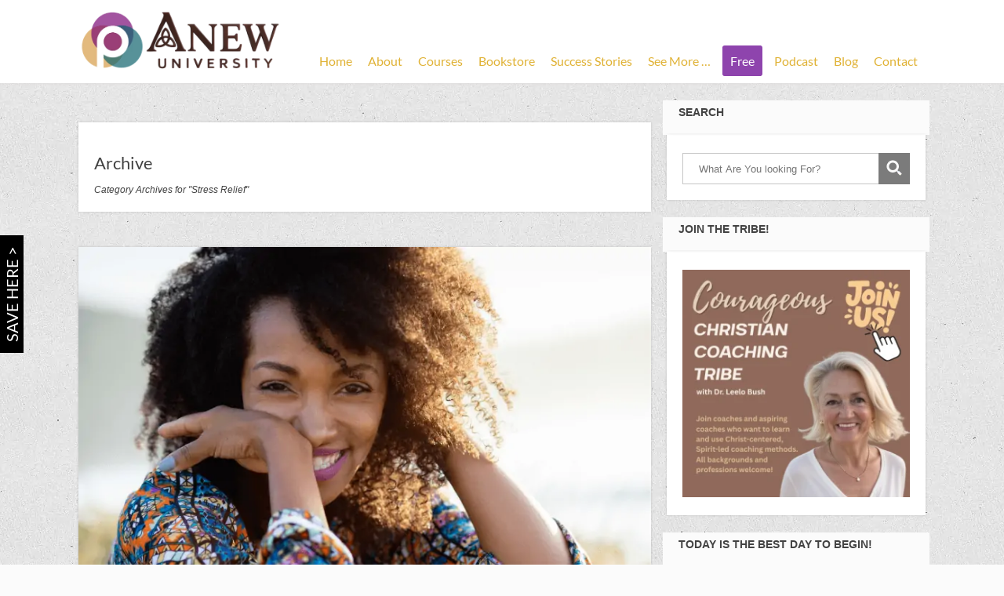

--- FILE ---
content_type: text/html; charset=UTF-8
request_url: https://pccca.org/wp-admin/admin-ajax.php
body_size: 5667
content:
								<div class="cmb" id="comment-67">
					<div class="cmc">
						<div class="left">
							<img alt='' src='https://secure.gravatar.com/avatar/ca28ec3e940d884a90522bd052c9611f49f13a3e371145125d23b2a8cd97b0a3?s=60&#038;d=mm&#038;r=g' srcset='https://secure.gravatar.com/avatar/ca28ec3e940d884a90522bd052c9611f49f13a3e371145125d23b2a8cd97b0a3?s=120&#038;d=mm&#038;r=g 2x' class='avatar avatar-60 photo' height='60' width='60' loading='lazy' decoding='async'/>						</div>

						<div class="cmr">
                            <span class="nam">
                                	                                <span class="uNM">Margie Morey</span>
                                	                            		                            -
		                            <span class="uDt">
                                        	                                        February 23, 2015                                        
                                    </span>
	                                                        </span>
															<p><p>Wonderful words! Asking &#8220;how can I afford it&#8221; rather than &#8220;I can&#8217;t afford it&#8221;. This thinking has been changing my attitude and outcomes are changing as well!</p>
</p>
													</div>
						<div class="clear"></div>
													<a class="rpl reply" href="#" id="link-reply-67"
									cid="67">
								<span class="ric"></span>
								<span class="rtx">
                                    Reply                                </span>
							</a>
							<div class="clear"></div>
											</div>
					<div class="lrp" id="respond-container-67" style="display: none;">
						<p class="left">
							Leave a reply:						</p>
						<a href="#" class="crp right cancel_reply" cid="67">
							<span class="rty"></span>
							Cancel Reply						</a>

						<div class="clear"></div>
						<form action="https://pccca.org/wp-comments-post.php" method="post">
															<input type="text" author="author" id="author"
										placeholder="Name*"
										name="author">
								<input type="text" author="email" id="email"
										placeholder="Email*"
										name="email">
								<input type="text" class="lst" author="website" id="website" placeholder="Website" name="website">

								<p class="comment-form-cookies-consent">
									<input id="wp-comment-cookies-consent" name="wp-comment-cookies-consent" type="checkbox"
											value="yes" />
									<label for="wp-comment-cookies-consent">
										Save my name, email, and website in this browser for the next time I comment.									</label>
								</p>
														<textarea class="textarea" name="comment" id="comment"></textarea>
							<input id="comment_post_ID" type="hidden" value="787" name="comment_post_ID">
							<input id="comment_parent" type="hidden" value="67" name="comment_parent">
																					<div class="">
								<input type="submit" value="SUBMIT">
							</div>
						</form>
					</div>
				</div>
				<div class="clear"></div>
				<div class="lrp" id="respond-container-67">
				</div>
							<ul class="children">
								<div class="cmb" id="comment-72">
					<div class="cmc">
						<div class="left">
							<img alt='' src='https://secure.gravatar.com/avatar/b6ea850f512b5a1800e9698c3e965b6c4be67423923cae64ddb7fec698b04f00?s=60&#038;d=mm&#038;r=g' srcset='https://secure.gravatar.com/avatar/b6ea850f512b5a1800e9698c3e965b6c4be67423923cae64ddb7fec698b04f00?s=120&#038;d=mm&#038;r=g 2x' class='avatar avatar-60 photo' height='60' width='60' loading='lazy' decoding='async'/>						</div>

						<div class="cmr">
                            <span class="nam">
                                	                                <a href="http://pccca.org" target="_blank" rel="nofollow">
		                                Leelo Bush	                                </a>
                                	                            		                            -
		                            <span class="uDt">
                                        	                                        March 2, 2015                                        
                                    </span>
	                                                        </span>
															<p><p>I am so glad you enjoyed this message. Thank you for your comments.<br />
Love and blessings,<br />
Leelo</p>
</p>
													</div>
						<div class="clear"></div>
													<a class="rpl reply" href="#" id="link-reply-72"
									cid="72">
								<span class="ric"></span>
								<span class="rtx">
                                    Reply                                </span>
							</a>
							<div class="clear"></div>
											</div>
					<div class="lrp" id="respond-container-72" style="display: none;">
						<p class="left">
							Leave a reply:						</p>
						<a href="#" class="crp right cancel_reply" cid="72">
							<span class="rty"></span>
							Cancel Reply						</a>

						<div class="clear"></div>
						<form action="https://pccca.org/wp-comments-post.php" method="post">
															<input type="text" author="author" id="author"
										placeholder="Name*"
										name="author">
								<input type="text" author="email" id="email"
										placeholder="Email*"
										name="email">
								<input type="text" class="lst" author="website" id="website" placeholder="Website" name="website">

								<p class="comment-form-cookies-consent">
									<input id="wp-comment-cookies-consent" name="wp-comment-cookies-consent" type="checkbox"
											value="yes" />
									<label for="wp-comment-cookies-consent">
										Save my name, email, and website in this browser for the next time I comment.									</label>
								</p>
														<textarea class="textarea" name="comment" id="comment"></textarea>
							<input id="comment_post_ID" type="hidden" value="787" name="comment_post_ID">
							<input id="comment_parent" type="hidden" value="72" name="comment_parent">
																					<div class="">
								<input type="submit" value="SUBMIT">
							</div>
						</form>
					</div>
				</div>
				<div class="clear"></div>
				<div class="lrp" id="respond-container-72">
				</div>
							</li><!-- #comment-## -->
</ul><!-- .children -->
</li><!-- #comment-## -->
								<div class="cmb" id="comment-68">
					<div class="cmc">
						<div class="left">
							<img alt='' src='https://secure.gravatar.com/avatar/43d069ac1a5c5fe22cd03b1a2d2370c4552a8f6a87a611de13688bbe6c000333?s=60&#038;d=mm&#038;r=g' srcset='https://secure.gravatar.com/avatar/43d069ac1a5c5fe22cd03b1a2d2370c4552a8f6a87a611de13688bbe6c000333?s=120&#038;d=mm&#038;r=g 2x' class='avatar avatar-60 photo' height='60' width='60' loading='lazy' decoding='async'/>						</div>

						<div class="cmr">
                            <span class="nam">
                                	                                <a href="http://www.eliteperformanceconsulting.com" target="_blank" rel="nofollow">
		                                Dr. Terrence Porter	                                </a>
                                	                            		                            -
		                            <span class="uDt">
                                        	                                        March 2, 2015                                        
                                    </span>
	                                                        </span>
															<p><p>Praise God! Thanks for sharing.<br />
I look forward to connecting with you in the future.<br />
God Bless!!!<br />
Dr. Terrence Porter</p>
</p>
													</div>
						<div class="clear"></div>
													<a class="rpl reply" href="#" id="link-reply-68"
									cid="68">
								<span class="ric"></span>
								<span class="rtx">
                                    Reply                                </span>
							</a>
							<div class="clear"></div>
											</div>
					<div class="lrp" id="respond-container-68" style="display: none;">
						<p class="left">
							Leave a reply:						</p>
						<a href="#" class="crp right cancel_reply" cid="68">
							<span class="rty"></span>
							Cancel Reply						</a>

						<div class="clear"></div>
						<form action="https://pccca.org/wp-comments-post.php" method="post">
															<input type="text" author="author" id="author"
										placeholder="Name*"
										name="author">
								<input type="text" author="email" id="email"
										placeholder="Email*"
										name="email">
								<input type="text" class="lst" author="website" id="website" placeholder="Website" name="website">

								<p class="comment-form-cookies-consent">
									<input id="wp-comment-cookies-consent" name="wp-comment-cookies-consent" type="checkbox"
											value="yes" />
									<label for="wp-comment-cookies-consent">
										Save my name, email, and website in this browser for the next time I comment.									</label>
								</p>
														<textarea class="textarea" name="comment" id="comment"></textarea>
							<input id="comment_post_ID" type="hidden" value="787" name="comment_post_ID">
							<input id="comment_parent" type="hidden" value="68" name="comment_parent">
																					<div class="">
								<input type="submit" value="SUBMIT">
							</div>
						</form>
					</div>
				</div>
				<div class="clear"></div>
				<div class="lrp" id="respond-container-68">
				</div>
							<ul class="children">
								<div class="cmb" id="comment-70">
					<div class="cmc">
						<div class="left">
							<img alt='' src='https://secure.gravatar.com/avatar/b6ea850f512b5a1800e9698c3e965b6c4be67423923cae64ddb7fec698b04f00?s=60&#038;d=mm&#038;r=g' srcset='https://secure.gravatar.com/avatar/b6ea850f512b5a1800e9698c3e965b6c4be67423923cae64ddb7fec698b04f00?s=120&#038;d=mm&#038;r=g 2x' class='avatar avatar-60 photo' height='60' width='60' loading='lazy' decoding='async'/>						</div>

						<div class="cmr">
                            <span class="nam">
                                	                                <a href="http://pccca.org" target="_blank" rel="nofollow">
		                                Leelo Bush	                                </a>
                                	                            		                            -
		                            <span class="uDt">
                                        	                                        March 2, 2015                                        
                                    </span>
	                                                        </span>
															<p><p>I am glad you were blessed by this post. Please stay in touch and let us know how we may serve you.<br />
Love and blessings,<br />
Leelo</p>
</p>
													</div>
						<div class="clear"></div>
													<a class="rpl reply" href="#" id="link-reply-70"
									cid="70">
								<span class="ric"></span>
								<span class="rtx">
                                    Reply                                </span>
							</a>
							<div class="clear"></div>
											</div>
					<div class="lrp" id="respond-container-70" style="display: none;">
						<p class="left">
							Leave a reply:						</p>
						<a href="#" class="crp right cancel_reply" cid="70">
							<span class="rty"></span>
							Cancel Reply						</a>

						<div class="clear"></div>
						<form action="https://pccca.org/wp-comments-post.php" method="post">
															<input type="text" author="author" id="author"
										placeholder="Name*"
										name="author">
								<input type="text" author="email" id="email"
										placeholder="Email*"
										name="email">
								<input type="text" class="lst" author="website" id="website" placeholder="Website" name="website">

								<p class="comment-form-cookies-consent">
									<input id="wp-comment-cookies-consent" name="wp-comment-cookies-consent" type="checkbox"
											value="yes" />
									<label for="wp-comment-cookies-consent">
										Save my name, email, and website in this browser for the next time I comment.									</label>
								</p>
														<textarea class="textarea" name="comment" id="comment"></textarea>
							<input id="comment_post_ID" type="hidden" value="787" name="comment_post_ID">
							<input id="comment_parent" type="hidden" value="70" name="comment_parent">
																					<div class="">
								<input type="submit" value="SUBMIT">
							</div>
						</form>
					</div>
				</div>
				<div class="clear"></div>
				<div class="lrp" id="respond-container-70">
				</div>
							<ul class="children">
								<div class="cmb" id="comment-799">
					<div class="cmc">
						<div class="left">
							<img alt='' src='https://secure.gravatar.com/avatar/039cabc8e299c0156678ad4cb45b0ad2f69d22e006da7cda8759fd5b12597444?s=60&#038;d=mm&#038;r=g' srcset='https://secure.gravatar.com/avatar/039cabc8e299c0156678ad4cb45b0ad2f69d22e006da7cda8759fd5b12597444?s=120&#038;d=mm&#038;r=g 2x' class='avatar avatar-60 photo' height='60' width='60' loading='lazy' decoding='async'/>						</div>

						<div class="cmr">
                            <span class="nam">
                                	                                <span class="uNM">Dr. Jeff L. Barnhart, DMin</span>
                                	                            		                            -
		                            <span class="uDt">
                                        	                                        December 9, 2018                                        
                                    </span>
	                                                        </span>
															<p><p>Hi Dr. Leelo:</p>
<p>I have a question for you about your article, &#8220;Evidence of God Working Behind the Scenes.&#8221; I am writing a book about evidence that God exists and was wondering if I could use that article in my book. You will of course get full credit in the book. I believe many people don&#8217;t believe in God, because they don&#8217;t see any evidence of his presence, and I am hoping to change peoples mind with this book, and 80% of the royalties will be given to homeless shelters, churches, food banks, etc.</p>
<p>Thank you</p>
<p>God Bless You</p>
<p>Dr. Jeff</p>
</p>
													</div>
						<div class="clear"></div>
													<a class="rpl reply" href="#" id="link-reply-799"
									cid="799">
								<span class="ric"></span>
								<span class="rtx">
                                    Reply                                </span>
							</a>
							<div class="clear"></div>
											</div>
					<div class="lrp" id="respond-container-799" style="display: none;">
						<p class="left">
							Leave a reply:						</p>
						<a href="#" class="crp right cancel_reply" cid="799">
							<span class="rty"></span>
							Cancel Reply						</a>

						<div class="clear"></div>
						<form action="https://pccca.org/wp-comments-post.php" method="post">
															<input type="text" author="author" id="author"
										placeholder="Name*"
										name="author">
								<input type="text" author="email" id="email"
										placeholder="Email*"
										name="email">
								<input type="text" class="lst" author="website" id="website" placeholder="Website" name="website">

								<p class="comment-form-cookies-consent">
									<input id="wp-comment-cookies-consent" name="wp-comment-cookies-consent" type="checkbox"
											value="yes" />
									<label for="wp-comment-cookies-consent">
										Save my name, email, and website in this browser for the next time I comment.									</label>
								</p>
														<textarea class="textarea" name="comment" id="comment"></textarea>
							<input id="comment_post_ID" type="hidden" value="787" name="comment_post_ID">
							<input id="comment_parent" type="hidden" value="799" name="comment_parent">
																					<div class="">
								<input type="submit" value="SUBMIT">
							</div>
						</form>
					</div>
				</div>
				<div class="clear"></div>
				<div class="lrp" id="respond-container-799">
				</div>
							<ul class="children">
								<div class="cmb" id="comment-800">
					<div class="cmc byAut">
						<div class="left">
							<img alt='' src='https://secure.gravatar.com/avatar/f2174fd8ebef26e5c0a95c2d89292a9bcff81cdacbfcffd7e53fd7ba4c5e0a3b?s=60&#038;d=mm&#038;r=g' srcset='https://secure.gravatar.com/avatar/f2174fd8ebef26e5c0a95c2d89292a9bcff81cdacbfcffd7e53fd7ba4c5e0a3b?s=120&#038;d=mm&#038;r=g 2x' class='avatar avatar-60 photo' height='60' width='60' loading='lazy' decoding='async'/>						</div>

						<div class="cmr">
                            <span class="nam">
                                	                                <a href="http://pccca.org" target="_blank" rel="nofollow">
		                                Leelo Bush	                                </a>
                                	                            		                            -
		                            <span class="uDt">
                                        	                                        December 9, 2018                                        
                                    </span>
	                                                        </span>
															<p><p>Thank you Dr. Jeff, for your inquiry. I would be delighted to approve your request.  I&#8217;ll also email you separately to confirm this.<br />
Love and blessings,<br />
Leelo Bush PhD</p>
</p>
													</div>
						<div class="clear"></div>
													<a class="rpl reply" href="#" id="link-reply-800"
									cid="800">
								<span class="ric"></span>
								<span class="rtx">
                                    Reply                                </span>
							</a>
							<div class="clear"></div>
											</div>
					<div class="lrp" id="respond-container-800" style="display: none;">
						<p class="left">
							Leave a reply:						</p>
						<a href="#" class="crp right cancel_reply" cid="800">
							<span class="rty"></span>
							Cancel Reply						</a>

						<div class="clear"></div>
						<form action="https://pccca.org/wp-comments-post.php" method="post">
															<input type="text" author="author" id="author"
										placeholder="Name*"
										name="author">
								<input type="text" author="email" id="email"
										placeholder="Email*"
										name="email">
								<input type="text" class="lst" author="website" id="website" placeholder="Website" name="website">

								<p class="comment-form-cookies-consent">
									<input id="wp-comment-cookies-consent" name="wp-comment-cookies-consent" type="checkbox"
											value="yes" />
									<label for="wp-comment-cookies-consent">
										Save my name, email, and website in this browser for the next time I comment.									</label>
								</p>
														<textarea class="textarea" name="comment" id="comment"></textarea>
							<input id="comment_post_ID" type="hidden" value="787" name="comment_post_ID">
							<input id="comment_parent" type="hidden" value="800" name="comment_parent">
																					<div class="">
								<input type="submit" value="SUBMIT">
							</div>
						</form>
					</div>
				</div>
				<div class="clear"></div>
				<div class="lrp" id="respond-container-800">
				</div>
							</li><!-- #comment-## -->
</ul><!-- .children -->
</li><!-- #comment-## -->
</ul><!-- .children -->
</li><!-- #comment-## -->
</ul><!-- .children -->
</li><!-- #comment-## -->
								<div class="cmb" id="comment-69">
					<div class="cmc">
						<div class="left">
							<img alt='' src='https://secure.gravatar.com/avatar/d9431192e464258689f15e86ae33c3b92bc96f78260e89d7a6286ec5c496bac7?s=60&#038;d=mm&#038;r=g' srcset='https://secure.gravatar.com/avatar/d9431192e464258689f15e86ae33c3b92bc96f78260e89d7a6286ec5c496bac7?s=120&#038;d=mm&#038;r=g 2x' class='avatar avatar-60 photo' height='60' width='60' loading='lazy' decoding='async'/>						</div>

						<div class="cmr">
                            <span class="nam">
                                	                                <span class="uNM">Dr. Marina Riadi</span>
                                	                            		                            -
		                            <span class="uDt">
                                        	                                        March 2, 2015                                        
                                    </span>
	                                                        </span>
															<p><p>Hi  Leelo,</p>
<p>Your story is compelling and fascinating.  I&#8217;ve always believed that God brings out Good from Evil.  </p>
<p>In His Divine Wisdom, God permits everyone and all to exercise their free will, be it good or evil.  But then, God ignores evil and turns all his attention to fortify the GOOD, and make it prosper even more ..!</p>
<p>I too am looking for someone to work on my website which is in the initial stages of being constructed.  If you think it&#8217;s a good idea for me to use Syeda for my website, I&#8217;ll love to have her e-mail, Skype no etc&#8230; !   Please answer me one way or another.</p>
<p>Thank You  dear Leelo and may God continue to bless you and your work !</p>
<p>Marina</p>
</p>
													</div>
						<div class="clear"></div>
													<a class="rpl reply" href="#" id="link-reply-69"
									cid="69">
								<span class="ric"></span>
								<span class="rtx">
                                    Reply                                </span>
							</a>
							<div class="clear"></div>
											</div>
					<div class="lrp" id="respond-container-69" style="display: none;">
						<p class="left">
							Leave a reply:						</p>
						<a href="#" class="crp right cancel_reply" cid="69">
							<span class="rty"></span>
							Cancel Reply						</a>

						<div class="clear"></div>
						<form action="https://pccca.org/wp-comments-post.php" method="post">
															<input type="text" author="author" id="author"
										placeholder="Name*"
										name="author">
								<input type="text" author="email" id="email"
										placeholder="Email*"
										name="email">
								<input type="text" class="lst" author="website" id="website" placeholder="Website" name="website">

								<p class="comment-form-cookies-consent">
									<input id="wp-comment-cookies-consent" name="wp-comment-cookies-consent" type="checkbox"
											value="yes" />
									<label for="wp-comment-cookies-consent">
										Save my name, email, and website in this browser for the next time I comment.									</label>
								</p>
														<textarea class="textarea" name="comment" id="comment"></textarea>
							<input id="comment_post_ID" type="hidden" value="787" name="comment_post_ID">
							<input id="comment_parent" type="hidden" value="69" name="comment_parent">
																					<div class="">
								<input type="submit" value="SUBMIT">
							</div>
						</form>
					</div>
				</div>
				<div class="clear"></div>
				<div class="lrp" id="respond-container-69">
				</div>
							<ul class="children">
								<div class="cmb" id="comment-71">
					<div class="cmc">
						<div class="left">
							<img alt='' src='https://secure.gravatar.com/avatar/b6ea850f512b5a1800e9698c3e965b6c4be67423923cae64ddb7fec698b04f00?s=60&#038;d=mm&#038;r=g' srcset='https://secure.gravatar.com/avatar/b6ea850f512b5a1800e9698c3e965b6c4be67423923cae64ddb7fec698b04f00?s=120&#038;d=mm&#038;r=g 2x' class='avatar avatar-60 photo' height='60' width='60' loading='lazy' decoding='async'/>						</div>

						<div class="cmr">
                            <span class="nam">
                                	                                <a href="http://pccca.org" target="_blank" rel="nofollow">
		                                Leelo Bush	                                </a>
                                	                            		                            -
		                            <span class="uDt">
                                        	                                        March 2, 2015                                        
                                    </span>
	                                                        </span>
															<p><p>I will be happy to recommend Syeda.  Although she specializes in security matters, I think she creates websites as well.  When you have all your content collected for your website including text and images, let me know and I will get you contact information.</p>
<p>Thank you for your kind comments, Marina.</p>
<p>Love and Blessings,<br />
Leelo</p>
</p>
													</div>
						<div class="clear"></div>
													<a class="rpl reply" href="#" id="link-reply-71"
									cid="71">
								<span class="ric"></span>
								<span class="rtx">
                                    Reply                                </span>
							</a>
							<div class="clear"></div>
											</div>
					<div class="lrp" id="respond-container-71" style="display: none;">
						<p class="left">
							Leave a reply:						</p>
						<a href="#" class="crp right cancel_reply" cid="71">
							<span class="rty"></span>
							Cancel Reply						</a>

						<div class="clear"></div>
						<form action="https://pccca.org/wp-comments-post.php" method="post">
															<input type="text" author="author" id="author"
										placeholder="Name*"
										name="author">
								<input type="text" author="email" id="email"
										placeholder="Email*"
										name="email">
								<input type="text" class="lst" author="website" id="website" placeholder="Website" name="website">

								<p class="comment-form-cookies-consent">
									<input id="wp-comment-cookies-consent" name="wp-comment-cookies-consent" type="checkbox"
											value="yes" />
									<label for="wp-comment-cookies-consent">
										Save my name, email, and website in this browser for the next time I comment.									</label>
								</p>
														<textarea class="textarea" name="comment" id="comment"></textarea>
							<input id="comment_post_ID" type="hidden" value="787" name="comment_post_ID">
							<input id="comment_parent" type="hidden" value="71" name="comment_parent">
																					<div class="">
								<input type="submit" value="SUBMIT">
							</div>
						</form>
					</div>
				</div>
				<div class="clear"></div>
				<div class="lrp" id="respond-container-71">
				</div>
							</li><!-- #comment-## -->
</ul><!-- .children -->
</li><!-- #comment-## -->
								<div class="cmb" id="comment-73">
					<div class="cmc">
						<div class="left">
							<img alt='' src='https://secure.gravatar.com/avatar/9c071b8410d472098035e3aa05bd4e60effd05199ede13f8e63faf3cbfa891d0?s=60&#038;d=mm&#038;r=g' srcset='https://secure.gravatar.com/avatar/9c071b8410d472098035e3aa05bd4e60effd05199ede13f8e63faf3cbfa891d0?s=120&#038;d=mm&#038;r=g 2x' class='avatar avatar-60 photo' height='60' width='60' loading='lazy' decoding='async'/>						</div>

						<div class="cmr">
                            <span class="nam">
                                	                                <span class="uNM">Mervyn Gabarura</span>
                                	                            		                            -
		                            <span class="uDt">
                                        	                                        March 2, 2015                                        
                                    </span>
	                                                        </span>
															<p><p>Thank you. Its how can i afford it. Not i can&#8217;t afford it to gain the knowledge i don&#8217;t have.</p>
</p>
													</div>
						<div class="clear"></div>
													<a class="rpl reply" href="#" id="link-reply-73"
									cid="73">
								<span class="ric"></span>
								<span class="rtx">
                                    Reply                                </span>
							</a>
							<div class="clear"></div>
											</div>
					<div class="lrp" id="respond-container-73" style="display: none;">
						<p class="left">
							Leave a reply:						</p>
						<a href="#" class="crp right cancel_reply" cid="73">
							<span class="rty"></span>
							Cancel Reply						</a>

						<div class="clear"></div>
						<form action="https://pccca.org/wp-comments-post.php" method="post">
															<input type="text" author="author" id="author"
										placeholder="Name*"
										name="author">
								<input type="text" author="email" id="email"
										placeholder="Email*"
										name="email">
								<input type="text" class="lst" author="website" id="website" placeholder="Website" name="website">

								<p class="comment-form-cookies-consent">
									<input id="wp-comment-cookies-consent" name="wp-comment-cookies-consent" type="checkbox"
											value="yes" />
									<label for="wp-comment-cookies-consent">
										Save my name, email, and website in this browser for the next time I comment.									</label>
								</p>
														<textarea class="textarea" name="comment" id="comment"></textarea>
							<input id="comment_post_ID" type="hidden" value="787" name="comment_post_ID">
							<input id="comment_parent" type="hidden" value="73" name="comment_parent">
																					<div class="">
								<input type="submit" value="SUBMIT">
							</div>
						</form>
					</div>
				</div>
				<div class="clear"></div>
				<div class="lrp" id="respond-container-73">
				</div>
							<ul class="children">
								<div class="cmb" id="comment-75">
					<div class="cmc">
						<div class="left">
							<img alt='' src='https://secure.gravatar.com/avatar/b6ea850f512b5a1800e9698c3e965b6c4be67423923cae64ddb7fec698b04f00?s=60&#038;d=mm&#038;r=g' srcset='https://secure.gravatar.com/avatar/b6ea850f512b5a1800e9698c3e965b6c4be67423923cae64ddb7fec698b04f00?s=120&#038;d=mm&#038;r=g 2x' class='avatar avatar-60 photo' height='60' width='60' loading='lazy' decoding='async'/>						</div>

						<div class="cmr">
                            <span class="nam">
                                	                                <a href="http://pccca.org" target="_blank" rel="nofollow">
		                                Leelo Bush	                                </a>
                                	                            		                            -
		                            <span class="uDt">
                                        	                                        March 3, 2015                                        
                                    </span>
	                                                        </span>
															<p><p>Yes, Mervyn. Just that little shift in thinking opens the door for God to bless us.</p>
</p>
													</div>
						<div class="clear"></div>
													<a class="rpl reply" href="#" id="link-reply-75"
									cid="75">
								<span class="ric"></span>
								<span class="rtx">
                                    Reply                                </span>
							</a>
							<div class="clear"></div>
											</div>
					<div class="lrp" id="respond-container-75" style="display: none;">
						<p class="left">
							Leave a reply:						</p>
						<a href="#" class="crp right cancel_reply" cid="75">
							<span class="rty"></span>
							Cancel Reply						</a>

						<div class="clear"></div>
						<form action="https://pccca.org/wp-comments-post.php" method="post">
															<input type="text" author="author" id="author"
										placeholder="Name*"
										name="author">
								<input type="text" author="email" id="email"
										placeholder="Email*"
										name="email">
								<input type="text" class="lst" author="website" id="website" placeholder="Website" name="website">

								<p class="comment-form-cookies-consent">
									<input id="wp-comment-cookies-consent" name="wp-comment-cookies-consent" type="checkbox"
											value="yes" />
									<label for="wp-comment-cookies-consent">
										Save my name, email, and website in this browser for the next time I comment.									</label>
								</p>
														<textarea class="textarea" name="comment" id="comment"></textarea>
							<input id="comment_post_ID" type="hidden" value="787" name="comment_post_ID">
							<input id="comment_parent" type="hidden" value="75" name="comment_parent">
																					<div class="">
								<input type="submit" value="SUBMIT">
							</div>
						</form>
					</div>
				</div>
				<div class="clear"></div>
				<div class="lrp" id="respond-container-75">
				</div>
							</li><!-- #comment-## -->
</ul><!-- .children -->
</li><!-- #comment-## -->
								<div class="cmb" id="comment-74">
					<div class="cmc">
						<div class="left">
							<img alt='' src='https://secure.gravatar.com/avatar/3f886a6361b47e13dd568be2d3a4a824389fcecccefaf65a237d21ecae57aa7f?s=60&#038;d=mm&#038;r=g' srcset='https://secure.gravatar.com/avatar/3f886a6361b47e13dd568be2d3a4a824389fcecccefaf65a237d21ecae57aa7f?s=120&#038;d=mm&#038;r=g 2x' class='avatar avatar-60 photo' height='60' width='60' loading='lazy' decoding='async'/>						</div>

						<div class="cmr">
                            <span class="nam">
                                	                                <span class="uNM">Melissa</span>
                                	                            		                            -
		                            <span class="uDt">
                                        	                                        March 3, 2015                                        
                                    </span>
	                                                        </span>
															<p><p>Loved it! And it all makes sense, especially right now. I do believe He has been really turning my focus in prayer to His Devine Connections. Isn&#8217;t it amazing that when we seek Him, He adds just what we need at the right time and yes&#8230;just as you stated that it blesses all parties involved. The best part is that it moves our hearts and we feel fulfilled&#8230;and He receives all the glory! </p>
<p>Beautiful Story! This is a life with Jesus all over it! Imagine,there are people who are missing out on His awesomeness&#8230;we need to send out His love in a double portion this year&#8230;people need Him and He needs the willing to be His Hand and Feet and bring in His people!</p>
</p>
													</div>
						<div class="clear"></div>
													<a class="rpl reply" href="#" id="link-reply-74"
									cid="74">
								<span class="ric"></span>
								<span class="rtx">
                                    Reply                                </span>
							</a>
							<div class="clear"></div>
											</div>
					<div class="lrp" id="respond-container-74" style="display: none;">
						<p class="left">
							Leave a reply:						</p>
						<a href="#" class="crp right cancel_reply" cid="74">
							<span class="rty"></span>
							Cancel Reply						</a>

						<div class="clear"></div>
						<form action="https://pccca.org/wp-comments-post.php" method="post">
															<input type="text" author="author" id="author"
										placeholder="Name*"
										name="author">
								<input type="text" author="email" id="email"
										placeholder="Email*"
										name="email">
								<input type="text" class="lst" author="website" id="website" placeholder="Website" name="website">

								<p class="comment-form-cookies-consent">
									<input id="wp-comment-cookies-consent" name="wp-comment-cookies-consent" type="checkbox"
											value="yes" />
									<label for="wp-comment-cookies-consent">
										Save my name, email, and website in this browser for the next time I comment.									</label>
								</p>
														<textarea class="textarea" name="comment" id="comment"></textarea>
							<input id="comment_post_ID" type="hidden" value="787" name="comment_post_ID">
							<input id="comment_parent" type="hidden" value="74" name="comment_parent">
																					<div class="">
								<input type="submit" value="SUBMIT">
							</div>
						</form>
					</div>
				</div>
				<div class="clear"></div>
				<div class="lrp" id="respond-container-74">
				</div>
							<ul class="children">
								<div class="cmb" id="comment-76">
					<div class="cmc">
						<div class="left">
							<img alt='' src='https://secure.gravatar.com/avatar/b6ea850f512b5a1800e9698c3e965b6c4be67423923cae64ddb7fec698b04f00?s=60&#038;d=mm&#038;r=g' srcset='https://secure.gravatar.com/avatar/b6ea850f512b5a1800e9698c3e965b6c4be67423923cae64ddb7fec698b04f00?s=120&#038;d=mm&#038;r=g 2x' class='avatar avatar-60 photo' height='60' width='60' loading='lazy' decoding='async'/>						</div>

						<div class="cmr">
                            <span class="nam">
                                	                                <a href="http://pccca.org" target="_blank" rel="nofollow">
		                                Leelo Bush	                                </a>
                                	                            		                            -
		                            <span class="uDt">
                                        	                                        March 3, 2015                                        
                                    </span>
	                                                        </span>
															<p><p>Amen Melissa.  I could not agree more.</p>
</p>
													</div>
						<div class="clear"></div>
													<a class="rpl reply" href="#" id="link-reply-76"
									cid="76">
								<span class="ric"></span>
								<span class="rtx">
                                    Reply                                </span>
							</a>
							<div class="clear"></div>
											</div>
					<div class="lrp" id="respond-container-76" style="display: none;">
						<p class="left">
							Leave a reply:						</p>
						<a href="#" class="crp right cancel_reply" cid="76">
							<span class="rty"></span>
							Cancel Reply						</a>

						<div class="clear"></div>
						<form action="https://pccca.org/wp-comments-post.php" method="post">
															<input type="text" author="author" id="author"
										placeholder="Name*"
										name="author">
								<input type="text" author="email" id="email"
										placeholder="Email*"
										name="email">
								<input type="text" class="lst" author="website" id="website" placeholder="Website" name="website">

								<p class="comment-form-cookies-consent">
									<input id="wp-comment-cookies-consent" name="wp-comment-cookies-consent" type="checkbox"
											value="yes" />
									<label for="wp-comment-cookies-consent">
										Save my name, email, and website in this browser for the next time I comment.									</label>
								</p>
														<textarea class="textarea" name="comment" id="comment"></textarea>
							<input id="comment_post_ID" type="hidden" value="787" name="comment_post_ID">
							<input id="comment_parent" type="hidden" value="76" name="comment_parent">
																					<div class="">
								<input type="submit" value="SUBMIT">
							</div>
						</form>
					</div>
				</div>
				<div class="clear"></div>
				<div class="lrp" id="respond-container-76">
				</div>
							</li><!-- #comment-## -->
</ul><!-- .children -->
</li><!-- #comment-## -->
								<div class="cmb" id="comment-77">
					<div class="cmc">
						<div class="left">
							<img alt='' src='https://secure.gravatar.com/avatar/ca28ec3e940d884a90522bd052c9611f49f13a3e371145125d23b2a8cd97b0a3?s=60&#038;d=mm&#038;r=g' srcset='https://secure.gravatar.com/avatar/ca28ec3e940d884a90522bd052c9611f49f13a3e371145125d23b2a8cd97b0a3?s=120&#038;d=mm&#038;r=g 2x' class='avatar avatar-60 photo' height='60' width='60' loading='lazy' decoding='async'/>						</div>

						<div class="cmr">
                            <span class="nam">
                                	                                <span class="uNM">Margie Morey</span>
                                	                            		                            -
		                            <span class="uDt">
                                        	                                        March 11, 2015                                        
                                    </span>
	                                                        </span>
															<p><p>Good solid reminder!</p>
</p>
													</div>
						<div class="clear"></div>
													<a class="rpl reply" href="#" id="link-reply-77"
									cid="77">
								<span class="ric"></span>
								<span class="rtx">
                                    Reply                                </span>
							</a>
							<div class="clear"></div>
											</div>
					<div class="lrp" id="respond-container-77" style="display: none;">
						<p class="left">
							Leave a reply:						</p>
						<a href="#" class="crp right cancel_reply" cid="77">
							<span class="rty"></span>
							Cancel Reply						</a>

						<div class="clear"></div>
						<form action="https://pccca.org/wp-comments-post.php" method="post">
															<input type="text" author="author" id="author"
										placeholder="Name*"
										name="author">
								<input type="text" author="email" id="email"
										placeholder="Email*"
										name="email">
								<input type="text" class="lst" author="website" id="website" placeholder="Website" name="website">

								<p class="comment-form-cookies-consent">
									<input id="wp-comment-cookies-consent" name="wp-comment-cookies-consent" type="checkbox"
											value="yes" />
									<label for="wp-comment-cookies-consent">
										Save my name, email, and website in this browser for the next time I comment.									</label>
								</p>
														<textarea class="textarea" name="comment" id="comment"></textarea>
							<input id="comment_post_ID" type="hidden" value="787" name="comment_post_ID">
							<input id="comment_parent" type="hidden" value="77" name="comment_parent">
																					<div class="">
								<input type="submit" value="SUBMIT">
							</div>
						</form>
					</div>
				</div>
				<div class="clear"></div>
				<div class="lrp" id="respond-container-77">
				</div>
							</li><!-- #comment-## -->
								<div class="cmb" id="comment-120">
					<div class="cmc">
						<div class="left">
							<img alt='' src='https://secure.gravatar.com/avatar/13c9f316cf729f5a20474e4f6df38c8820cccb8b98879fa46e1bcbd62754ee46?s=60&#038;d=mm&#038;r=g' srcset='https://secure.gravatar.com/avatar/13c9f316cf729f5a20474e4f6df38c8820cccb8b98879fa46e1bcbd62754ee46?s=120&#038;d=mm&#038;r=g 2x' class='avatar avatar-60 photo' height='60' width='60' loading='lazy' decoding='async'/>						</div>

						<div class="cmr">
                            <span class="nam">
                                	                                <span class="uNM">Linda Dixon</span>
                                	                            		                            -
		                            <span class="uDt">
                                        	                                        April 29, 2015                                        
                                    </span>
	                                                        </span>
															<p><p>Leelo,</p>
<p>I appreciate your honesty and direct communication. Being genuine with coaches from the lead coach instructor is a must.</p>
</p>
													</div>
						<div class="clear"></div>
													<a class="rpl reply" href="#" id="link-reply-120"
									cid="120">
								<span class="ric"></span>
								<span class="rtx">
                                    Reply                                </span>
							</a>
							<div class="clear"></div>
											</div>
					<div class="lrp" id="respond-container-120" style="display: none;">
						<p class="left">
							Leave a reply:						</p>
						<a href="#" class="crp right cancel_reply" cid="120">
							<span class="rty"></span>
							Cancel Reply						</a>

						<div class="clear"></div>
						<form action="https://pccca.org/wp-comments-post.php" method="post">
															<input type="text" author="author" id="author"
										placeholder="Name*"
										name="author">
								<input type="text" author="email" id="email"
										placeholder="Email*"
										name="email">
								<input type="text" class="lst" author="website" id="website" placeholder="Website" name="website">

								<p class="comment-form-cookies-consent">
									<input id="wp-comment-cookies-consent" name="wp-comment-cookies-consent" type="checkbox"
											value="yes" />
									<label for="wp-comment-cookies-consent">
										Save my name, email, and website in this browser for the next time I comment.									</label>
								</p>
														<textarea class="textarea" name="comment" id="comment"></textarea>
							<input id="comment_post_ID" type="hidden" value="787" name="comment_post_ID">
							<input id="comment_parent" type="hidden" value="120" name="comment_parent">
																					<div class="">
								<input type="submit" value="SUBMIT">
							</div>
						</form>
					</div>
				</div>
				<div class="clear"></div>
				<div class="lrp" id="respond-container-120">
				</div>
							<ul class="children">
								<div class="cmb" id="comment-122">
					<div class="cmc">
						<div class="left">
							<img alt='' src='https://secure.gravatar.com/avatar/b6ea850f512b5a1800e9698c3e965b6c4be67423923cae64ddb7fec698b04f00?s=60&#038;d=mm&#038;r=g' srcset='https://secure.gravatar.com/avatar/b6ea850f512b5a1800e9698c3e965b6c4be67423923cae64ddb7fec698b04f00?s=120&#038;d=mm&#038;r=g 2x' class='avatar avatar-60 photo' height='60' width='60' loading='lazy' decoding='async'/>						</div>

						<div class="cmr">
                            <span class="nam">
                                	                                <a href="http://pccca.org" target="_blank" rel="nofollow">
		                                Leelo Bush	                                </a>
                                	                            		                            -
		                            <span class="uDt">
                                        	                                        April 29, 2015                                        
                                    </span>
	                                                        </span>
															<p><p>Thank you Linda, for your response.  There&#8217;s more that could have been said &#8230; perhaps in another post.  🙂</p>
</p>
													</div>
						<div class="clear"></div>
													<a class="rpl reply" href="#" id="link-reply-122"
									cid="122">
								<span class="ric"></span>
								<span class="rtx">
                                    Reply                                </span>
							</a>
							<div class="clear"></div>
											</div>
					<div class="lrp" id="respond-container-122" style="display: none;">
						<p class="left">
							Leave a reply:						</p>
						<a href="#" class="crp right cancel_reply" cid="122">
							<span class="rty"></span>
							Cancel Reply						</a>

						<div class="clear"></div>
						<form action="https://pccca.org/wp-comments-post.php" method="post">
															<input type="text" author="author" id="author"
										placeholder="Name*"
										name="author">
								<input type="text" author="email" id="email"
										placeholder="Email*"
										name="email">
								<input type="text" class="lst" author="website" id="website" placeholder="Website" name="website">

								<p class="comment-form-cookies-consent">
									<input id="wp-comment-cookies-consent" name="wp-comment-cookies-consent" type="checkbox"
											value="yes" />
									<label for="wp-comment-cookies-consent">
										Save my name, email, and website in this browser for the next time I comment.									</label>
								</p>
														<textarea class="textarea" name="comment" id="comment"></textarea>
							<input id="comment_post_ID" type="hidden" value="787" name="comment_post_ID">
							<input id="comment_parent" type="hidden" value="122" name="comment_parent">
																					<div class="">
								<input type="submit" value="SUBMIT">
							</div>
						</form>
					</div>
				</div>
				<div class="clear"></div>
				<div class="lrp" id="respond-container-122">
				</div>
							</li><!-- #comment-## -->
</ul><!-- .children -->
</li><!-- #comment-## -->
								<div class="cmb" id="comment-125">
					<div class="cmc">
						<div class="left">
							<img alt='' src='https://secure.gravatar.com/avatar/ed38b2ad33be35fd88457320b53099fea5c90f95f9614f9f819576a62bdf2640?s=60&#038;d=mm&#038;r=g' srcset='https://secure.gravatar.com/avatar/ed38b2ad33be35fd88457320b53099fea5c90f95f9614f9f819576a62bdf2640?s=120&#038;d=mm&#038;r=g 2x' class='avatar avatar-60 photo' height='60' width='60' loading='lazy' decoding='async'/>						</div>

						<div class="cmr">
                            <span class="nam">
                                	                                <span class="uNM">Durward</span>
                                	                            		                            -
		                            <span class="uDt">
                                        	                                        May 3, 2015                                        
                                    </span>
	                                                        </span>
															<p><p>Thanks for this article. This is a great message even for coaches.  We all tend to delay action. One of my thoughts was of Bill Murray in the movie with Richard Dreyfus   &#8220;BABY STEPS&#8221;<br />
That&#8217;s all it takes, baby steps turn in to strides and then leaps.<br />
Blessings.</p>
</p>
													</div>
						<div class="clear"></div>
													<a class="rpl reply" href="#" id="link-reply-125"
									cid="125">
								<span class="ric"></span>
								<span class="rtx">
                                    Reply                                </span>
							</a>
							<div class="clear"></div>
											</div>
					<div class="lrp" id="respond-container-125" style="display: none;">
						<p class="left">
							Leave a reply:						</p>
						<a href="#" class="crp right cancel_reply" cid="125">
							<span class="rty"></span>
							Cancel Reply						</a>

						<div class="clear"></div>
						<form action="https://pccca.org/wp-comments-post.php" method="post">
															<input type="text" author="author" id="author"
										placeholder="Name*"
										name="author">
								<input type="text" author="email" id="email"
										placeholder="Email*"
										name="email">
								<input type="text" class="lst" author="website" id="website" placeholder="Website" name="website">

								<p class="comment-form-cookies-consent">
									<input id="wp-comment-cookies-consent" name="wp-comment-cookies-consent" type="checkbox"
											value="yes" />
									<label for="wp-comment-cookies-consent">
										Save my name, email, and website in this browser for the next time I comment.									</label>
								</p>
														<textarea class="textarea" name="comment" id="comment"></textarea>
							<input id="comment_post_ID" type="hidden" value="787" name="comment_post_ID">
							<input id="comment_parent" type="hidden" value="125" name="comment_parent">
																					<div class="">
								<input type="submit" value="SUBMIT">
							</div>
						</form>
					</div>
				</div>
				<div class="clear"></div>
				<div class="lrp" id="respond-container-125">
				</div>
							<ul class="children">
								<div class="cmb" id="comment-126">
					<div class="cmc">
						<div class="left">
							<img alt='' src='https://secure.gravatar.com/avatar/b6ea850f512b5a1800e9698c3e965b6c4be67423923cae64ddb7fec698b04f00?s=60&#038;d=mm&#038;r=g' srcset='https://secure.gravatar.com/avatar/b6ea850f512b5a1800e9698c3e965b6c4be67423923cae64ddb7fec698b04f00?s=120&#038;d=mm&#038;r=g 2x' class='avatar avatar-60 photo' height='60' width='60' loading='lazy' decoding='async'/>						</div>

						<div class="cmr">
                            <span class="nam">
                                	                                <a href="http://pccca.org" target="_blank" rel="nofollow">
		                                Leelo Bush	                                </a>
                                	                            		                            -
		                            <span class="uDt">
                                        	                                        May 3, 2015                                        
                                    </span>
	                                                        </span>
															<p><p>Thank you for your comments, Durward.  You are so right. If we really want to get something done, tiny steps are less intimidating than large ones, and much more doable.</p>
</p>
													</div>
						<div class="clear"></div>
													<a class="rpl reply" href="#" id="link-reply-126"
									cid="126">
								<span class="ric"></span>
								<span class="rtx">
                                    Reply                                </span>
							</a>
							<div class="clear"></div>
											</div>
					<div class="lrp" id="respond-container-126" style="display: none;">
						<p class="left">
							Leave a reply:						</p>
						<a href="#" class="crp right cancel_reply" cid="126">
							<span class="rty"></span>
							Cancel Reply						</a>

						<div class="clear"></div>
						<form action="https://pccca.org/wp-comments-post.php" method="post">
															<input type="text" author="author" id="author"
										placeholder="Name*"
										name="author">
								<input type="text" author="email" id="email"
										placeholder="Email*"
										name="email">
								<input type="text" class="lst" author="website" id="website" placeholder="Website" name="website">

								<p class="comment-form-cookies-consent">
									<input id="wp-comment-cookies-consent" name="wp-comment-cookies-consent" type="checkbox"
											value="yes" />
									<label for="wp-comment-cookies-consent">
										Save my name, email, and website in this browser for the next time I comment.									</label>
								</p>
														<textarea class="textarea" name="comment" id="comment"></textarea>
							<input id="comment_post_ID" type="hidden" value="787" name="comment_post_ID">
							<input id="comment_parent" type="hidden" value="126" name="comment_parent">
																					<div class="">
								<input type="submit" value="SUBMIT">
							</div>
						</form>
					</div>
				</div>
				<div class="clear"></div>
				<div class="lrp" id="respond-container-126">
				</div>
							</li><!-- #comment-## -->
</ul><!-- .children -->
</li><!-- #comment-## -->
								<div class="cmb" id="comment-153">
					<div class="cmc">
						<div class="left">
							<img alt='' src='https://secure.gravatar.com/avatar/28c5ff7a9916ee329827d84c152ee5016273b79d59ee75d6c5ed362faa28a64d?s=60&#038;d=mm&#038;r=g' srcset='https://secure.gravatar.com/avatar/28c5ff7a9916ee329827d84c152ee5016273b79d59ee75d6c5ed362faa28a64d?s=120&#038;d=mm&#038;r=g 2x' class='avatar avatar-60 photo' height='60' width='60' loading='lazy' decoding='async'/>						</div>

						<div class="cmr">
                            <span class="nam">
                                	                                <a href="http://www.spiritofsuccess.com" target="_blank" rel="nofollow">
		                                Beth Jones-Schall	                                </a>
                                	                            		                            -
		                            <span class="uDt">
                                        	                                        May 13, 2015                                        
                                    </span>
	                                                        </span>
															<p><p>Terrific article!  I appreciate the clarity, reminder, and encouragement to remain flexible with my coaching style for the situation and for the particular client. I know Dr. Bush&#8217;s coaching instructions work, as I have applied her teachings for the past 4 years and have seen a significant growth in my coaching business.  Thank you!</p>
</p>
													</div>
						<div class="clear"></div>
													<a class="rpl reply" href="#" id="link-reply-153"
									cid="153">
								<span class="ric"></span>
								<span class="rtx">
                                    Reply                                </span>
							</a>
							<div class="clear"></div>
											</div>
					<div class="lrp" id="respond-container-153" style="display: none;">
						<p class="left">
							Leave a reply:						</p>
						<a href="#" class="crp right cancel_reply" cid="153">
							<span class="rty"></span>
							Cancel Reply						</a>

						<div class="clear"></div>
						<form action="https://pccca.org/wp-comments-post.php" method="post">
															<input type="text" author="author" id="author"
										placeholder="Name*"
										name="author">
								<input type="text" author="email" id="email"
										placeholder="Email*"
										name="email">
								<input type="text" class="lst" author="website" id="website" placeholder="Website" name="website">

								<p class="comment-form-cookies-consent">
									<input id="wp-comment-cookies-consent" name="wp-comment-cookies-consent" type="checkbox"
											value="yes" />
									<label for="wp-comment-cookies-consent">
										Save my name, email, and website in this browser for the next time I comment.									</label>
								</p>
														<textarea class="textarea" name="comment" id="comment"></textarea>
							<input id="comment_post_ID" type="hidden" value="787" name="comment_post_ID">
							<input id="comment_parent" type="hidden" value="153" name="comment_parent">
																					<div class="">
								<input type="submit" value="SUBMIT">
							</div>
						</form>
					</div>
				</div>
				<div class="clear"></div>
				<div class="lrp" id="respond-container-153">
				</div>
							<ul class="children">
								<div class="cmb" id="comment-156">
					<div class="cmc">
						<div class="left">
							<img alt='' src='https://secure.gravatar.com/avatar/b6ea850f512b5a1800e9698c3e965b6c4be67423923cae64ddb7fec698b04f00?s=60&#038;d=mm&#038;r=g' srcset='https://secure.gravatar.com/avatar/b6ea850f512b5a1800e9698c3e965b6c4be67423923cae64ddb7fec698b04f00?s=120&#038;d=mm&#038;r=g 2x' class='avatar avatar-60 photo' height='60' width='60' loading='lazy' decoding='async'/>						</div>

						<div class="cmr">
                            <span class="nam">
                                	                                <a href="http://pccca.org" target="_blank" rel="nofollow">
		                                Leelo Bush	                                </a>
                                	                            		                            -
		                            <span class="uDt">
                                        	                                        May 13, 2015                                        
                                    </span>
	                                                        </span>
															<p><p>Thank you for your comments, Beth. I am glad to hear of your success!</p>
</p>
													</div>
						<div class="clear"></div>
													<a class="rpl reply" href="#" id="link-reply-156"
									cid="156">
								<span class="ric"></span>
								<span class="rtx">
                                    Reply                                </span>
							</a>
							<div class="clear"></div>
											</div>
					<div class="lrp" id="respond-container-156" style="display: none;">
						<p class="left">
							Leave a reply:						</p>
						<a href="#" class="crp right cancel_reply" cid="156">
							<span class="rty"></span>
							Cancel Reply						</a>

						<div class="clear"></div>
						<form action="https://pccca.org/wp-comments-post.php" method="post">
															<input type="text" author="author" id="author"
										placeholder="Name*"
										name="author">
								<input type="text" author="email" id="email"
										placeholder="Email*"
										name="email">
								<input type="text" class="lst" author="website" id="website" placeholder="Website" name="website">

								<p class="comment-form-cookies-consent">
									<input id="wp-comment-cookies-consent" name="wp-comment-cookies-consent" type="checkbox"
											value="yes" />
									<label for="wp-comment-cookies-consent">
										Save my name, email, and website in this browser for the next time I comment.									</label>
								</p>
														<textarea class="textarea" name="comment" id="comment"></textarea>
							<input id="comment_post_ID" type="hidden" value="787" name="comment_post_ID">
							<input id="comment_parent" type="hidden" value="156" name="comment_parent">
																					<div class="">
								<input type="submit" value="SUBMIT">
							</div>
						</form>
					</div>
				</div>
				<div class="clear"></div>
				<div class="lrp" id="respond-container-156">
				</div>
							</li><!-- #comment-## -->
</ul><!-- .children -->
</li><!-- #comment-## -->
								<div class="cmb" id="comment-154">
					<div class="cmc">
						<div class="left">
							<img alt='' src='https://secure.gravatar.com/avatar/89dd84ed406e75ec4a944472da15c61371d3d705a1c59380f4306b84e2ddad91?s=60&#038;d=mm&#038;r=g' srcset='https://secure.gravatar.com/avatar/89dd84ed406e75ec4a944472da15c61371d3d705a1c59380f4306b84e2ddad91?s=120&#038;d=mm&#038;r=g 2x' class='avatar avatar-60 photo' height='60' width='60' loading='lazy' decoding='async'/>						</div>

						<div class="cmr">
                            <span class="nam">
                                	                                <a href="http://Www.brizzlybubbleblow.vpweb.com" target="_blank" rel="nofollow">
		                                Beatrice Williams	                                </a>
                                	                            		                            -
		                            <span class="uDt">
                                        	                                        May 13, 2015                                        
                                    </span>
	                                                        </span>
															<p><p>I would like to get certified.  How do I go about this and what&#8217;s the fees involved. </p>
<p>Thank you</p>
</p>
													</div>
						<div class="clear"></div>
													<a class="rpl reply" href="#" id="link-reply-154"
									cid="154">
								<span class="ric"></span>
								<span class="rtx">
                                    Reply                                </span>
							</a>
							<div class="clear"></div>
											</div>
					<div class="lrp" id="respond-container-154" style="display: none;">
						<p class="left">
							Leave a reply:						</p>
						<a href="#" class="crp right cancel_reply" cid="154">
							<span class="rty"></span>
							Cancel Reply						</a>

						<div class="clear"></div>
						<form action="https://pccca.org/wp-comments-post.php" method="post">
															<input type="text" author="author" id="author"
										placeholder="Name*"
										name="author">
								<input type="text" author="email" id="email"
										placeholder="Email*"
										name="email">
								<input type="text" class="lst" author="website" id="website" placeholder="Website" name="website">

								<p class="comment-form-cookies-consent">
									<input id="wp-comment-cookies-consent" name="wp-comment-cookies-consent" type="checkbox"
											value="yes" />
									<label for="wp-comment-cookies-consent">
										Save my name, email, and website in this browser for the next time I comment.									</label>
								</p>
														<textarea class="textarea" name="comment" id="comment"></textarea>
							<input id="comment_post_ID" type="hidden" value="787" name="comment_post_ID">
							<input id="comment_parent" type="hidden" value="154" name="comment_parent">
																					<div class="">
								<input type="submit" value="SUBMIT">
							</div>
						</form>
					</div>
				</div>
				<div class="clear"></div>
				<div class="lrp" id="respond-container-154">
				</div>
							<ul class="children">
								<div class="cmb" id="comment-157">
					<div class="cmc">
						<div class="left">
							<img alt='' src='https://secure.gravatar.com/avatar/b6ea850f512b5a1800e9698c3e965b6c4be67423923cae64ddb7fec698b04f00?s=60&#038;d=mm&#038;r=g' srcset='https://secure.gravatar.com/avatar/b6ea850f512b5a1800e9698c3e965b6c4be67423923cae64ddb7fec698b04f00?s=120&#038;d=mm&#038;r=g 2x' class='avatar avatar-60 photo' height='60' width='60' loading='lazy' decoding='async'/>						</div>

						<div class="cmr">
                            <span class="nam">
                                	                                <a href="http://pccca.org" target="_blank" rel="nofollow">
		                                Leelo Bush	                                </a>
                                	                            		                            -
		                            <span class="uDt">
                                        	                                        May 13, 2015                                        
                                    </span>
	                                                        </span>
															<p><p>Hi Beatrice!  We have two CCLC or Christian Life Coach certification courses.  One is the Premier CCLC where you partner with your own Master Christian Life Coach, as your trainer who personalizes the course for you based on what you feel God leading you to do with your gifts.  The second option is the Guided Online version, where you can enroll and get instant access to your first module.  All training occurs online with downloadable modules, audios and study guides.  With the second option, you can add a coach trainer for 4 sessions at a package tuition.  </p>
<p>I will give you the links to the two CCLC courses and you will find the tuition as well as enrollment link near the bottom of each page.</p>
<p>Premier CCLC course &#8211; <a href="https://pccca.org/christian-life-coach-training-certification/" rel="ugc">https://pccca.org/christian-life-coach-training-certification/</a></p>
<p>Guided Online CCLC course &#8211; <a href="https://pccca.org/cclc_teleclass/" rel="ugc">https://pccca.org/cclc_teleclass/</a></p>
<p>If you need further assistance, please feel free to use our Live Chat or submit a contact form.  You can also call us Toll Free at 800-280-4662, ext. 1</p>
<p>Thank you for your inquiry, Beatrice.  We would love to have your join us!</p>
</p>
													</div>
						<div class="clear"></div>
													<a class="rpl reply" href="#" id="link-reply-157"
									cid="157">
								<span class="ric"></span>
								<span class="rtx">
                                    Reply                                </span>
							</a>
							<div class="clear"></div>
											</div>
					<div class="lrp" id="respond-container-157" style="display: none;">
						<p class="left">
							Leave a reply:						</p>
						<a href="#" class="crp right cancel_reply" cid="157">
							<span class="rty"></span>
							Cancel Reply						</a>

						<div class="clear"></div>
						<form action="https://pccca.org/wp-comments-post.php" method="post">
															<input type="text" author="author" id="author"
										placeholder="Name*"
										name="author">
								<input type="text" author="email" id="email"
										placeholder="Email*"
										name="email">
								<input type="text" class="lst" author="website" id="website" placeholder="Website" name="website">

								<p class="comment-form-cookies-consent">
									<input id="wp-comment-cookies-consent" name="wp-comment-cookies-consent" type="checkbox"
											value="yes" />
									<label for="wp-comment-cookies-consent">
										Save my name, email, and website in this browser for the next time I comment.									</label>
								</p>
														<textarea class="textarea" name="comment" id="comment"></textarea>
							<input id="comment_post_ID" type="hidden" value="787" name="comment_post_ID">
							<input id="comment_parent" type="hidden" value="157" name="comment_parent">
																					<div class="">
								<input type="submit" value="SUBMIT">
							</div>
						</form>
					</div>
				</div>
				<div class="clear"></div>
				<div class="lrp" id="respond-container-157">
				</div>
							</li><!-- #comment-## -->
</ul><!-- .children -->
</li><!-- #comment-## -->
